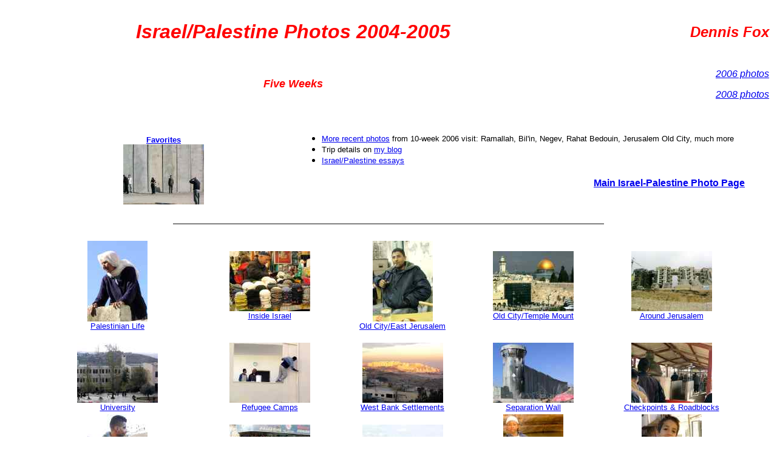

--- FILE ---
content_type: text/html
request_url: http://photo.dennisfox.net/galleries/2005/israelpalestine/index.html
body_size: 3046
content:
<!DOCTYPE HTML PUBLIC "-//W3C//DTD HTML 4.01 Transitional//EN"
"http://www.w3.org/TR/html4/loose.dtd">
<html>
<head>
<meta http-equiv="Content-Type" content="text/html; charset=iso-8859-1">
<title>Dennis Fox's Israel/Palestine Photos 2004/2005</title>
<meta name="description" content="Dennis Fox's photos of month-long visit to Israel and Palestine.">
<meta name="keywords" content="Israel, Palestine, West Bank, Negev, photo, photos, photography, gallery, political,galleries, album, Separation Wall, checkpoint, Jewish settlement, Bedouin, kibbutz, FFIPP">
</head>

<body>
<a name="top"></a>
<table width="100%" border="0" cellpadding="1" cellspacing="1">
  <tr>
    <td width="43%" valign="top"><table width="100%"  border="0">
      <tr>
        <td width="75%"><h1 align="center"><font face="Verdana, Arial, Helvetica, sans-serif" color="#FF0000"><i>  Israel/Palestine Photos 2004-2005 </i></font></h1></td>
        <td width="25%"><div align="right">
          <h2><font face="Verdana, Arial, Helvetica, sans-serif" color="#FF0000"><i>Dennis Fox</i></font></h2>
        </div></td>
      </tr>
      <tr>
        <td><center>
          <strong><font color="#FF0000" size="+1" face="Verdana, Arial, Helvetica, sans-serif"><i>Five Weeks </i></font></strong>
        </center></td>
        <td width="25%"><div align="right">
          <p><i><font color="#FF0000" face="Verdana, Arial, Helvetica, sans-serif"><a href="../../2006/israelpalestine_2006/index.html">2006 photos</a></font></i></p>
          <p><i><font face="Verdana, Arial, Helvetica, sans-serif"><a href="../../2008/israelpalestine/index.html">2008 photos</a> </font></i></p>
        </div></td>
      </tr>
    </table>      
      <blockquote>
        <table width="100%"  border="0">
          <tr>
            <td width="37%" valign="top"><h2 align="center"><font size="-1" face="Verdana, Arial, Helvetica, sans-serif"><a href="favorites/index.html">Favorites<br>
              <img src="favorites/thumbnails/s10.jpg" alt="Separation Wall" width="133" height="99" border="0" align="middle"></a></font>
</h2>              
            </td>
            <td width="63%" valign="top"><ul>
              <li><font size="-1" face="Verdana, Arial, Helvetica, sans-serif"><a href="../../2006/israelpalestine_2006/index.html">More recent photos</a> from 10-week 2006 visit: Ramallah, Bil'in, Negev, Rahat Bedouin, Jerusalem Old City, much more </font>              </li>
              <li><font size="-1" face="Verdana, Arial, Helvetica, sans-serif">Trip details on <a href="http://blog.dennisfox.net/index.php/archives/category/politics/israelpalestine/">my blog</a></font></li>
              <li><font size="-1" face="Verdana, Arial, Helvetica, sans-serif"><a href="http://www.dennisfox.net/politics/israel.html">Israel/Palestine essays</a></font>
                <h4 align="right"><a href="../../israel_palestine_photos.html"><font face="Verdana, Arial, Helvetica, sans-serif">Main Israel-Palestine Photo Page</font></a></h4>
              </li>
            </ul>            </td>
          </tr>
        </table>
                <hr width="60%" noshade>
                <table width="100%"  border="0">
          <tr valign="middle">
            <td>              <p align="center"><font size="-1" face="Verdana, Arial, Helvetica, sans-serif"><a href="palestinianlife/index.html"><img src="palestinianlife/thumbnails/s35.jpg" alt="Palestinian Woman" width="99" height="133" border="0"></a><br>
                <a href="palestinianlife/index.html">Palestinian Life</a> </font></p></td>
            <td>              <center>
                <font size="-1" face="Verdana, Arial, Helvetica, sans-serif"><img src="insideisrael/thumbnails/s6.jpg" alt="Man with Skullcaps" width="133" height="99"><br>
                <a href="insideisrael/index.html">Inside Israel</a> </font>
              </center></td>
            <td>              <center>
                <font size="-1" face="Verdana, Arial, Helvetica, sans-serif"><a href="oldcityeast/index.html"><img src="oldcityeast/thumbnails/s7.jpg" alt="Palestinian Smoking" width="99" height="133" border="0"> <br>
                Old City/East Jerusalem 
                </a>
                </font>
              </center></td>
            <td><center>
              <font size="-1" face="Verdana, Arial, Helvetica, sans-serif"><a href="oldcitytemple/index.html"><img src="oldcitytemple/thumbnails/s1.jpg" alt="Temple Mount" width="133" height="99" border="0"><br>
                Old City/Temple Mount</a> </font>
            </center></td>
            <td><center>
              <font size="-1" face="Verdana, Arial, Helvetica, sans-serif"><a href="jerusalem/index.html"><img src="jerusalem/thumbnails/s22.jpg" alt="Jerusalem building" width="133" height="99" border="0"></a><br>
                  <a href="jerusalem/index.html">Around Jerusalem</a> </font>
            </center></td>
          </tr>
          <tr valign="middle">
            <td>              <center>
                <font size="-1" face="Verdana, Arial, Helvetica, sans-serif"><a href="university/index.html"><img src="university/thumbnails/s21.jpg" alt="Beir Zeit University" width="133" height="99" border="0"></a><br>
                <a href="university/index.html">University</a></font>
              </center></td>
            <td>              <center>
                <font size="-1" face="Verdana, Arial, Helvetica, sans-serif"><a href="refugeecamps/index.html"><img src="refugeecamps/thumbnails/s26.jpg" alt="Jenin Refugee Camp" width="133" height="99" border="0"></a><br>
                  <a href="refugeecamps/index.html">Refugee Camps</a> </font>
              </center></td>
            <td>              <center>
                  <font size="-1" face="Verdana, Arial, Helvetica, sans-serif"><a href="settlements/index.html"><img src="settlements/thumbnails/s1.jpg" alt="Har Homa" width="133" height="99" border="0"><br>
      West Bank Settlements</a></font>
                </center></td>
            <td>              <center>
                  <font size="-1" face="Verdana, Arial, Helvetica, sans-serif"><a href="separationwall/index.html"><img src="separationwall/thumbnails/s30.jpg" alt="Wall at Qalandia" width="133" height="99" border="0"><br>
      Separation Wall</a>
                  </font>
                </center></td>
            <td>              <center>
                <font size="-1" face="Verdana, Arial, Helvetica, sans-serif"><a href="checkpoints/index.html"><img src="checkpoints/thumbnails/s20.jpg" width="133" height="99" border="0"></a><br>
                <a href="checkpoints/index.html">Checkpoints &amp; Roadblocks</a></font>
              </center></td>
          </tr>
          <tr valign="middle">
            <td><center>
              <font size="-1" face="Verdana, Arial, Helvetica, sans-serif"><a href="politics/index.html"><img src="politics/thumbnails/s19.jpg" alt="Zakaria Zubeidi" width="99" height="133" border="0"></a><br>
                <a href="politics/index.html">Palestinian Political Resistance</a><br>
              </font>
            </center></td>
            <td><center>
              <font size="-1" face="Verdana, Arial, Helvetica, sans-serif"><a href="fatahrally/index.html"><img src="fatahrally/thumbnails/s9.jpg" alt="Fatah Rally" width="133" height="99" border="0"><br>
              Fatah Anniversary Rally</a> </font>
            </center></td>
            <td><center>
              <font size="-1" face="Verdana, Arial, Helvetica, sans-serif"><a href="bedouin/index.html"><img src="bedouin/thumbnails/s33.jpg" alt="Bedouin in Field" width="133" height="99" border="0"></a><br>
              <a href="bedouin/index.html">Bedouin in Israel</a> </font>
            </center></td>
            <td><center>
              <font size="-1" face="Verdana, Arial, Helvetica, sans-serif"><a href="blackhebrews/index.html"><img src="blackhebrews/thumbnails/s15.jpg" alt="Black Hebrews" width="99" height="133" border="0"></a><br>
                <a href="blackhebrews/index.html">Black Hebrews</a>
              </font>
            </center></td>
            <td><center>
              <font size="-1" face="Verdana, Arial, Helvetica, sans-serif"><a href="morekids/index.html"><img src="morekids/thumbnails/s31.jpg" width="99" height="133" border="0"></a><br>
              <a href="morekids/index.html">More Kids</a> </font>
            </center></td>
          </tr>
          <tr valign="middle">
            <td><center>
              <font size="-1" face="Verdana, Arial, Helvetica, sans-serif"><a href="ketura/index.html"><img src="ketura/thumbnails/s4.jpg" alt="Kibbutz Ketura" width="133" height="99" border="0"></a><br>
                <a href="ketura/index.html">Kibbutz Ketura </a>
              </font>
            </center></td>
            <td><center>
              <font size="-1" face="Verdana, Arial, Helvetica, sans-serif"><a href="kibbutz/index.html"><img src="kibbutz/thumbnails/s16.jpg" alt="Kibbutz Frog" width="133" height="99" border="0"></a><br>
                <a href="kibbutz/index.html">More Kibbutz</a>
              </font>
            </center></td>
            <td><center>
              <font size="-1" face="Verdana, Arial, Helvetica, sans-serif"><a href="zin/index.html"><img src="zin/thumbnails/s8.jpg" alt="Ein Avdat National Park" width="99" height="133" border="0"></a><br>
                <a href="zin/index.html">Wadi Zin</a>
              </font>
            </center></td>
            <td><center>
              <font size="-1" face="Verdana, Arial, Helvetica, sans-serif"><a href="weird/index.html"><img src="weird/thumbnails/s5.jpg" alt="Camel Meat" width="99" height="133" border="0"></a><br>
                <a href="weird/index.html">Weird</a>
              </font>
            </center></td>
            <td><center>
              <font size="-1" face="Verdana, Arial, Helvetica, sans-serif"><a href="ffipp/index.html"><img src="ffipp/thumbnails/s21.jpg" alt="FFIPP Tour" width="133" height="99" border="0"></a><br>
                <a href="ffipp/index.html">FFIPP Tour</a>
              </font>
            </center></td>
          </tr>
        </table>
        <div align="center">
          <p>&nbsp;</p>
          <p><a href="#top"><font face="Arial, Helvetica, sans-serif" size="-1">up to top</font></a></p>
          <hr width="60%" noshade>
          <p><a href="../../israel_palestine_photos.html"><font size="-1" face="Verdana, Arial, Helvetica, sans-serif">Main Israel-Palestine Photo Page</font></a></p>
          <p><font size="-1" face="Verdana, Arial, Helvetica, sans-serif"><a href="../../index.html">My Other Photo Galleries</a></font></p>
          <p><font size="-1" face="Verdana, Arial, Helvetica, sans-serif"><a href="../../../published.html">Exhibited and Published Photos</a> </font></p>
          <p><font size="-1"><a href="../../../permissions.html"><font face="Verdana, Arial, Helvetica, sans-serif">Photo Permissions and Sales</font></a></font></p>
          <hr width="60%" noshade>
          <div align="center"></div>
          <div align="center">
            <table width="100%"  border="0">
              <tr>
                <td><center>
                    <font face="Verdana, Arial, Helvetica, sans-serif" size="-1"><a href="http://www.dennisfox.net">Professing: Dennis Fox's Home Page</a></font> <br>
                    <font face="Verdana, Arial, Helvetica, sans-serif" size="-1"><em>Critical Psychology, Law, Justice, Politics </em></font>
                </center></td>
                <td><center>
                    <font size="-1" face="Verdana, Arial, Helvetica, sans-serif"><a href="http://blog.dennisfox.net">Dennis Fox's Weblog</a><br>
                    <em>Personal and Political Observations </em></font>
                </center></td>
              </tr>
            </table>
            <hr width="85%" align="center" noshade>
          </div>
          <table width="80%" border="0" cellspacing="1" cellpadding="1" align="center">
            <tr>
              <td><div align="left"><font face="Arial, Helvetica, sans-serif" size="-1"><a href="../../../index.html">http://photo.dennisfox.net</a></font></div></td>
              <td width="25%"><div align="center"><font size="-1" face="Arial, Helvetica, sans-serif"><a href="../../../contact.html">Contact</a></font></div></td>
              <td width="38%"><div align="right"><font size="-1" face="Arial, Helvetica, sans-serif">Page updated
                        <!-- #BeginDate format:Am1 -->February 16, 2009<!-- #EndDate -->
              </font></div></td>
            </tr>
          </table>
        </div>
        <h3>&nbsp;</h3>
</blockquote></td>
  </tr>
</table>
</body>
</html>
